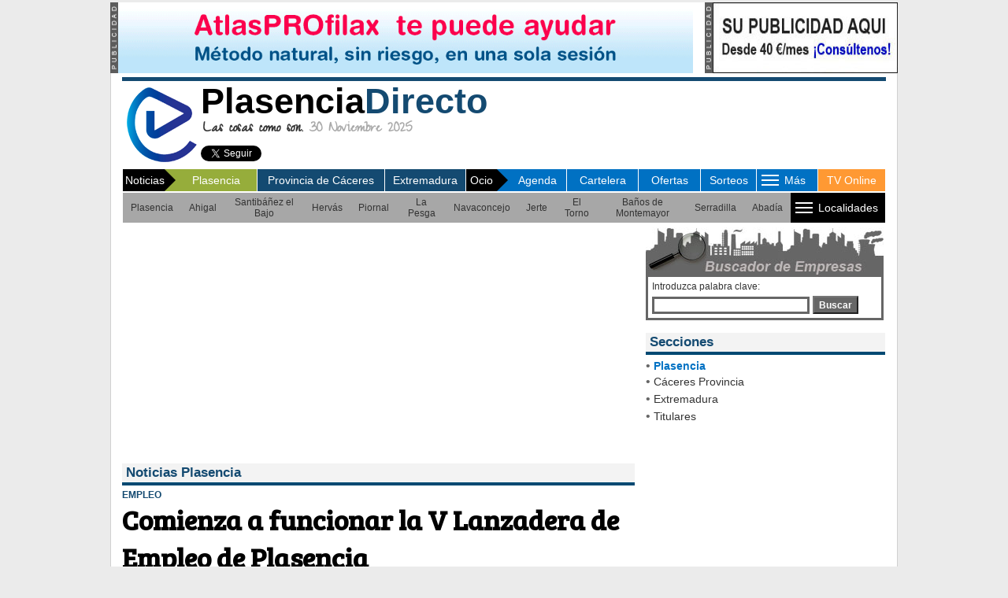

--- FILE ---
content_type: text/html; charset=UTF-8
request_url: https://www.plasenciadirecto.com/local/2018-05-18/plasencia/ciudad/3887/comienza-a-funcionar-la-v-lanzadera-de-empleo-de-plasencia.html
body_size: 11643
content:
 

<script async src="https://pagead2.googlesyndication.com/pagead/js/adsbygoogle.js?client=ca-pub-9717938268914004"
     crossorigin="anonymous"></script>
<!-- Google tag (gtag.js) -->
<script async src="https://www.googletagmanager.com/gtag/js?id=G-3CR5GC2196"></script>
<script>
  window.dataLayer = window.dataLayer || [];
  function gtag(){dataLayer.push(arguments);}
  gtag('js', new Date());

  gtag('config', 'G-3CR5GC2196');
</script>


<script async src="https://pagead2.googlesyndication.com/pagead/js/adsbygoogle.js?client=ca-pub-9717938268914004"
     crossorigin="anonymous"></script>
<!-- Google tag (gtag.js) -->
<script async src="https://www.googletagmanager.com/gtag/js?id=G-3CR5GC2196"></script>
<script>
  window.dataLayer = window.dataLayer || [];
  function gtag(){dataLayer.push(arguments);}
  gtag('js', new Date());

  gtag('config', 'G-3CR5GC2196');
</script>

<!DOCTYPE HTML PUBLIC "-//W3C//DTD HTML 4.01 Transitional//EN" "https://www.w3.org/TR/html4/loose.dtd"><html><!-- InstanceBegin template="/Templates/BJ_2008.dwt.php" codeOutsideHTMLIsLocked="false" -->
<head>
<script src="/Scripts/AC_RunActiveContent.js" type="text/javascript"></script>
<script language="JavaScript" type="text/javascript" src="/js/javascript_portal.js"></script>
<link href="/css/cookies.css" rel="stylesheet" type="text/css">
<link rel="stylesheet" type="text/css" href="/css/hoja_estilo_portal.css">
<!------------------------- HIGHSLIDE ---------------------------------------------------->
<script type="text/javascript" src="/highslide/highslide/highslide-with-gallery.js"></script>
<link rel="stylesheet" type="text/css" href="/highslide/highslide/highslide.css" />
<!---------------------------------------------------------------------------------------->
<script type="text/javascript">
hs.graphicsDir = '/highslide/highslide/graphics/';
hs.align = 'center';
hs.transitions = ['expand', 'crossfade'];
hs.outlineType = 'rounded-white';
hs.fadeInOut = true;
hs.dimmingOpacity = 0.75;

// Add the controlbar
hs.addSlideshow({
	//slideshowGroup: 'group1',
	interval: 5000,
	repeat: false,
	useControls: false,	fixedControls: 'fit',
	overlayOptions: {
		opacity: .65,
		position: 'bottom center',
		hideOnMouseOut: false
	}
});
</script>
<LINK REL="SHORTCUT ICON" HREF="/favicon.ico">

<!-- InstanceBeginEditable name="doctitle" -->
<meta property="og:title" content="Comienza a funcionar la V Lanzadera de Empleo de Plasencia" />
<meta property="og:description" content="20 personas desempleadas han comenzado a entrenar una nueva b&uacute;squeda de trabajo en la V Lanzadera de Empleo de Plasencia, un programa de orientaci&oacute;n laboral impulsado por Fundaci&oacute;n Santa Mar&iacute;a la Real, Fundaci&oacute;n Telef&oacute;nica, Junta de Extremadura y el Ayuntamiento, con la cofinanciaci&oacute;n del Fondo Social Europeo.
Durante los pr&oacute;ximos cinco meses, sus participantes se reunir&aacute;n varios d&iacute;as a la semana en locales municipales. Contar&aacute;n con el apoyo de un t&eacute;cnico especializado para desarrollar un plan de acci&oacute;n en su b&uacute;squeda laboral, reforzar sus competencias transversales y realizar visitas a empresas para lograr su inserci&oacute;n.
 " />
<meta property="og:image" content="//www.plasenciadirecto.com/imagenes/noticias/noticia_3887.jpg" />
<meta property="og:type" content="article" />
<meta property="og:url" content="//www.plasenciadirecto.com/local/2018-05-18/plasencia/ciudad/3887/comienza-a-funcionar-la-v-lanzadera-de-empleo-de-plasencia.html" />
<meta property="og:type" content="article" />
<meta property="twitter:card" content="summary" />
<meta property="twitter:site" content="@PlasenciaDirect" />
<meta property="twitter:creator" content="@PlasenciaDirect" />
<meta property="twitter:title" content="Comienza a funcionar la V Lanzadera de Empleo de Plasencia" />
<meta property="twitter:description" content="20 personas desempleadas han comenzado a entrenar una nueva b&uacute;squeda de trabajo en la V Lanzadera de Empleo de Plasencia, un programa de orientaci&oacute;n laboral impulsado por Fundaci&oacute;n Santa Mar&iacute;a la Real, Fundaci&oacute;n Telef&oacute;nica, Junta de Extremadura y el Ayuntamiento, con la cofinanciaci&oacute;n del Fondo Social Europeo.
Durante los pr&oacute;ximos cinco meses, sus participantes se reunir&aacute;n varios d&iacute;as a la semana en locales municipales. Contar&aacute;n con el apoyo de un t&eacute;cnico especializado para desarrollar un plan de acci&oacute;n en su b&uacute;squeda laboral, reforzar sus competencias transversales y realizar visitas a empresas para lograr su inserci&oacute;n.
 " />
<meta property="twitter:image:src" content="http://www.plasenciadirecto.com/imagenes/noticias/noticia_3887.jpg" />
<title>Comienza a funcionar la V Lanzadera de Empleo de Plasencia</title>
<meta http-equiv="Expires" content="0">
<meta http-equiv="Last-Modified" content="0">
<meta http-equiv="Cache-Control" content="no-cache, mustrevalidate">
<meta http-equiv="Pragma" content="no-cache">
<!-- InstanceEndEditable -->
<!-- InstanceBeginEditable name="head" --><!-- InstanceEndEditable -->
<!-- InstanceParam name="area_include1" type="boolean" value="true" -->
<!-- InstanceParam name="area_include2" type="boolean" value="true" -->
<!-- InstanceParam name="Area_central" type="boolean" value="true" -->
<!-- InstanceParam name="area_texto2" type="boolean" value="true" -->
<!-- InstanceParam name="cabecera" type="boolean" value="true" -->
<!-- InstanceParam name="banner_cabecera" type="boolean" value="true" -->
<style type="text/css">
body {
	background-color: #EBEBEB;
}
</style>
<link rel="stylesheet" type="text/css" href="https://fonts.googleapis.com/css?family=Gilda Display|Fanwood Text|Open Sans|Droid Sans|Droid Sans Mono|PT Sans|PT Mono|Droid Serif|Alegreya Sans|Inconsolata|Periodico|Zeyada|Bree Serif|Libre Baskerville|Roboto" />
<!-- InstanceParam name="lateral_web" type="boolean" value="true" -->
<!-- InstanceParam name="OptionalRegion4" type="boolean" value="true" -->
<!-- InstanceParam name="brand_day_centro" type="boolean" value="true" -->
<!-- InstanceParam name="brand_day_izq" type="boolean" value="true" -->
<!-- InstanceParam name="brand_day_der" type="boolean" value="true" -->
</head>
<meta http-equiv="Content-Type" content="text/html; charset=utf-8" />
<body leftmargin="0" topmargin="0" marginheight="0" marginwidth="0">
<div align="center" style="margin:3px"><!-- InstanceBeginEditable name="EditRegion7" --><script type='text/javascript' src='//lv.adocean.pl/files/js/aomini.js'></script>
<div data-ao-pid='s51MDep6PXjLE077XQ6po8vu.gaeUTrqpbpoalHkSk3.s7' style='display: none;'></div>
<script type='text/javascript'>
    /* (c)AdOcean 2003-2019 */
    /* PLACEMENT: Setup.plasenciadirecto.com.Desktop.plasenciadirecto.com_980x250_sticky_article */
    (window['aomini'] || (window['aomini'] = [])).push({
        cmd: 'display',
        server: 'lv.adocean.pl',
        id: 's51MDep6PXjLE077XQ6po8vu.gaeUTrqpbpoalHkSk3.s7',
        consent: null
    });
</script><!-- InstanceEndEditable --></div>
<table align="center" cellpadding="0" cellspacing="0" style="background-color:#FFF" border="0" width="1000">
  <tr>
                <td width="10" valign="top"><img src="/imagenes/publicidad.jpg" width="10" height="90" /></td>
    <td width="730" valign="top"><div align="left">
            <a href="www.atlasprofilax.es/" target="_new">
                <img src="/imagenes/banners/banner_158.gif" alt="M�todo Suizo AtlasPROfilax" title="M�todo Suizo AtlasPROfilax" width="730" border="0" />
                </a>
          </div></td>
    <td width="15">&nbsp;</td>
                                <td width="10" valign="top"><img src="/imagenes/publicidad.jpg" width="10" height="90" /></td>
    <td width="235" valign="top"><div align="left"><a href="/publicidad/" target="_parent"><img src="/imagenes/banner_cab_235.jpg" title="Publicidad en PlasenciaDirecto.com" alt="Publicidad en PlasenciaDirecto.com" border="0" width="235" height="90" /></a></div></td>
          </tr>
</table>

<table width="1000" border="0" align="center" cellpadding="0" cellspacing="0" style="border-left:1px solid #d0d0d0; border-right:1px solid #d0d0d0; border-bottom:1px solid #d0d0d0; border-top:0px solid #d0d0d0; background-color:#FFF; margin-top:0px">
                       <tr>
    <td>
    <table align="center" width="970" border="0" cellspacing="0" cellpadding="0">
      <tr>
        <td height="5px"></td>
      </tr>
      <tr>
        <td style="background-color:#144A71" height="5px"></td>
      </tr>
      <tr>
        <td>
<script async src="https://pagead2.googlesyndication.com/pagead/js/adsbygoogle.js?client=ca-pub-9717938268914004"
     crossorigin="anonymous"></script>
<!-- Google tag (gtag.js) -->
<script async src="https://www.googletagmanager.com/gtag/js?id=G-3CR5GC2196"></script>
<script>
  window.dataLayer = window.dataLayer || [];
  function gtag(){dataLayer.push(arguments);}
  gtag('js', new Date());

  gtag('config', 'G-3CR5GC2196');
</script>

<script> 
function inicio(objk,direccion){
if ((navigator.appName == "Microsoft Internet Explorer") && (parseInt(navigator.appVersion)>3)){objk.style.behavior="url(#default#homepage)";objk.setHomePage(direccion);}
if (navigator.appName == "Netscape"){window.sidebar.addPanel("PlasenciaDirecto.com", "//www.plasenciadirecto.com/", ""); }
} 
</script>
<table width="100%" border="0" cellspacing="0" cellpadding="0">
          <tr>
            <td width="10%" valign="middle"><a href="/" title="Ir a Inicio"><img alt="Ir a Inicio" src="/imagenes/logo_2020.png" width="100" height="100" style="border:0"></a></td>
            <td width="46%" valign="middle"><a href="/" title="Ir a Inicio" style="text-decoration:none"><div align="left" class="t45 negro arial negrita">Plasencia<span class="azul">Directo</span></div></a>
            <div class="t20 gris_medio zeyada negrita" style="margin-left:3px; line-height:20px"><span class="gris_oscuro">Las cosas como son.</span> 30 Noviembre 2025</div>
                        <div>
            
              <table width="300" height="39" border="0" cellpadding="0" cellspacing="0" style="margin-right:0px">
                <tr>
                                  <td width="160" valign="top" style="padding-top:10px">
                  
                  <a class="twitter-follow-button" data-lang="es" data-show-screen-name="false" href="https://twitter.com/PlasenciaDirect">Seguir a @PlasenciaDirect</a>
                    <script>!function(d,s,id){var js,fjs=d.getElementsByTagName(s)[0],p=/^http:/.test(d.location)?'http':'https';if(!d.getElementById(id)){js=d.createElement(s);js.id=id;js.src=p+'://platform.twitter.com/widgets.js';fjs.parentNode.insertBefore(js,fjs);}}(document, 'script', 'twitter-wjs');</script></td>                  <td width="130" valign="top" style="padding-top:10px">
                                    <div id="fb-root"></div>
                    <script>(function(d, s, id) {
  var js, fjs = d.getElementsByTagName(s)[0];
  if (d.getElementById(id)) return;
  js = d.createElement(s); js.id = id;
  js.src = "//connect.facebook.net/es_ES/sdk.js#xfbml=1&version=v2.0";
  fjs.parentNode.insertBefore(js, fjs);
}(document, 'script', 'facebook-jssdk'));</script>
                    <div class="fb-like" data-href="https://www.facebook.com/directoplasencia" data-layout="button_count" data-action="like" data-show-faces="true" data-share="false"></div></td>
                                  </tr>
              </table>
            </div>
                        </td>
            <td width="44%" align="center" valign="middle">
			                        </td>
  </tr>
</table>
</td>
      </tr>
      <tr>
        <td align="left"><table width="100%" align="left" border="0" cellspacing="1" cellpadding="0">
          <tr>
            <td width="160" height="27" align="left" valign="middle" bgcolor="#144A71"><table width="100%" border="0" cellspacing="0" cellpadding="0">
              <tr>
                <td width="64" align="center" bgcolor="#000000"><div class="blanco t14" style="margin-left:3px">Noticias</div></td>
                <td width="13" style=" background-color: #96ad3b;"><img src="/imagenes/flecha_especiales.png" width="14" height="28" /></td>
                <td width="100%" align="center" bgcolor="#144A71" style="background-color: #96ad3b;"><div><a href='/sec_noticias/index.php?ambito=1' class="blanco menu_cabecera">Plasencia</a></div></td>
              </tr>
            </table></td>
            
            <td width="152" align="center" bgcolor="#144A71" ><div><a href='/sec_noticias/index.php?ambito=2' class="blanco menu_cabecera">Provincia de C&aacute;ceres</a></div></td>
            
            <td width="96" align="center" bgcolor="#144A71" ><div><a href='/sec_noticias/index.php?ambito=3' class="blanco menu_cabecera">Extremadura</a></div></td>
            			           
            <td width="120" align="left" bgcolor="#0071c3"><table width="100%" border="0" cellspacing="0" cellpadding="0">
              <tr>
                <td width="39" align="center" bgcolor="#000000"><div class="blanco t14">Ocio</div></td>
                <td width="14" ><img src="/imagenes/flecha_especiales.png" width="14" height="28" /></td>
                <td width="*" align="center" bgcolor="#0071c3"><div><a href='/sec_ocio_cultura/agenda/index.php?tipo_ver=s' class="blanco menu_cabecera">Agenda</a></div></td>
              </tr>
            </table></td>
            
            <td width="85" align="center" bgcolor="#0071c3" ><div><a href='/sec_ocio_cultura/cartelera/index.php' class="blanco menu_cabecera">Cartelera</a></div></td>
            
            <td width="73" align="center" bgcolor="#0071c3" ><div><a href='/sec_empresas/ofertas/' class="blanco menu_cabecera">Ofertas</a></div></td>
            <td width="66" align="center" bgcolor="#0071c3" ><div><a href='/formularios/sorteos.php' class="blanco menu_cabecera">Sorteos</a></div></td>
            
            <td width="72" align="center" bgcolor="#0071c3"><style>
/*style the main menu*/
.mySeccion {
	text-align:left;
	margin:0;
	padding:0;
	font-size:14px;
}

.mySeccion li {
	list-style: none;
	float:center;
	font-family: Arial, Helvetica, sans-serif;
	color:#FFF;

}

.mySeccion li a:link, .mySeccion li a:visited {
	display:block;
	text-decoration:none;
	background-color:#0071c3;
	padding: 7px;
	margin:0;
	/*border-right: 1px solid #fff;*/
	color:#FFF;
}

.mySeccion li a:hover {
	background-color:#0071c3;
	text-decoration:underline;
}

/*style the sub menu*/
.mySeccion li ul {
	position: absolute;
	visibility:hidden;
	/*border-top:1px solid #fff;*/
	margin:0;
	padding:0;
}

.mySeccion li ul li {
	display:inline;
	float:none;
}

.mySeccion li ul li a:link, .mySeccion li ul li a:visited {
	background-color: #0071c3;
	width:auto;
}

.mySeccion li ul li a:hover {
	background-color:#96ad3b; /*color fondo al pasar raton por encima*/
}
</style>
<script type="text/javascript" src="/includes/jquery.js"></script>
<script type="text/javascript">
$(document).ready(function() {
		$('.mySeccion > li').bind('mouseover', openSubMenu);
		$('.mySeccion > li').bind('mouseout', closeSubMenu);
		
		function openSubMenu() {
			$(this).find('ul').css('visibility', 'visible');	
		};
		
		function closeSubMenu() {
			$(this).find('ul').css('visibility', 'hidden');	
		};
				   
});
</script>
<ul class="mySeccion">
    <li><div align="center" style="width:28px" class="blanco t14">
      <table width="70" align="center" border="0" cellspacing="0" cellpadding="0">
        <tr>
          <td width="70"><table width="70" border="0" cellspacing="0" cellpadding="0">
            <tr>
              <td width="35"><span class="blanco t14"><img src="/imagenes/boton_rayas_menu.gif" style="margin:3px; cursor:pointer" /></span></td>
              <td width="35" style="cursor:pointer" class="menu_cabecera blanco">M&aacute;s</td>
            </tr>
          </table></td>
        </tr>
      </table>
      </div>
   	  <ul>
			<li><a href="/sec_donde_dormir/hoteles.php">Alojamientos</a></li>
			<li><a href="/sec_donde_comer/restaurantes.php">Restaurantes</a></li>
            <li><a href="/sec_donde_salir/de_tapas.php">De Tapas</a></li>
			<li><a href="/sec_donde_salir/de_copas.php">De Copas</a></li>
            <li><a href="/sec_empresas/tiendas_empresas/tiendas_empresas.php">Tiendas y Empresas</a></li>
            <li><a href="/sec_servicios/el_tiempo/index.php">Servicios</a></li>
            			        </ul>
    </li>
</ul></td>
            
<script async src="https://pagead2.googlesyndication.com/pagead/js/adsbygoogle.js?client=ca-pub-9717938268914004"
     crossorigin="anonymous"></script>
<!-- Google tag (gtag.js) -->
<script async src="https://www.googletagmanager.com/gtag/js?id=G-3CR5GC2196"></script>
<script>
  window.dataLayer = window.dataLayer || [];
  function gtag(){dataLayer.push(arguments);}
  gtag('js', new Date());

  gtag('config', 'G-3CR5GC2196');
</script>

            <td width="79" align="center" bgcolor="#FF9933" ><div><a href='/sec_multimedia/multimedia.php?programa=2' class="blanco menu_cabecera">TV Online</a></div></td>
			          </tr>
        </table>
                                                            <table width="100%" border="0" cellspacing="0" cellpadding="0" style="border:1px solid #FFF" height="27">
              <tr>
               <td width="*" align="left" bgcolor="#a7a7a7">
				<table border="0" cellspacing="0" cellpadding="0" height="27">
              <tr>
                
				
                
				                <td align="left" >
<div align="center" style="margin-left:10px; margin-right:10px; margin-top:5px; margin-bottom:5px"><a href='/sec_noticias/index.php?ambito=1&id_pueblo=1' class="menu_pueblos gris_oscuro">Plasencia</a></div>
               </td>
			                   <td align="left" >
<div align="center" style="margin-left:10px; margin-right:10px; margin-top:5px; margin-bottom:5px"><a href='/sec_noticias/index.php?ambito=1&id_pueblo=6' class="menu_pueblos gris_oscuro">Ahigal</a></div>
               </td>
			                   <td align="left" >
<div align="center" style="margin-left:10px; margin-right:10px; margin-top:5px; margin-bottom:5px"><a href='/sec_noticias/index.php?ambito=1&id_pueblo=9' class="menu_pueblos gris_oscuro">Santibáñez el Bajo</a></div>
               </td>
			                   <td align="left" >
<div align="center" style="margin-left:10px; margin-right:10px; margin-top:5px; margin-bottom:5px"><a href='/sec_noticias/index.php?ambito=1&id_pueblo=4' class="menu_pueblos gris_oscuro">Hervás</a></div>
               </td>
			                   <td align="left" >
<div align="center" style="margin-left:10px; margin-right:10px; margin-top:5px; margin-bottom:5px"><a href='/sec_noticias/index.php?ambito=1&id_pueblo=25' class="menu_pueblos gris_oscuro">Piornal</a></div>
               </td>
			                   <td align="left" >
<div align="center" style="margin-left:10px; margin-right:10px; margin-top:5px; margin-bottom:5px"><a href='/sec_noticias/index.php?ambito=1&id_pueblo=13' class="menu_pueblos gris_oscuro">La Pesga</a></div>
               </td>
			                   <td align="left" >
<div align="center" style="margin-left:10px; margin-right:10px; margin-top:5px; margin-bottom:5px"><a href='/sec_noticias/index.php?ambito=1&id_pueblo=22' class="menu_pueblos gris_oscuro">Navaconcejo</a></div>
               </td>
			                   <td align="left" >
<div align="center" style="margin-left:10px; margin-right:10px; margin-top:5px; margin-bottom:5px"><a href='/sec_noticias/index.php?ambito=1&id_pueblo=26' class="menu_pueblos gris_oscuro">Jerte</a></div>
               </td>
			                   <td align="left" >
<div align="center" style="margin-left:10px; margin-right:10px; margin-top:5px; margin-bottom:5px"><a href='/sec_noticias/index.php?ambito=1&id_pueblo=28' class="menu_pueblos gris_oscuro">El Torno</a></div>
               </td>
			                   <td align="left" >
<div align="center" style="margin-left:10px; margin-right:10px; margin-top:5px; margin-bottom:5px"><a href='/sec_noticias/index.php?ambito=1&id_pueblo=33' class="menu_pueblos gris_oscuro">Baños de Montemayor</a></div>
               </td>
			                   <td align="left" >
<div align="center" style="margin-left:10px; margin-right:10px; margin-top:5px; margin-bottom:5px"><a href='/sec_noticias/index.php?ambito=1&id_pueblo=40' class="menu_pueblos gris_oscuro">Serradilla</a></div>
               </td>
			                   <td align="left" >
<div align="center" style="margin-left:10px; margin-right:10px; margin-top:5px; margin-bottom:5px"><a href='/sec_noticias/index.php?ambito=1&id_pueblo=43' class="menu_pueblos gris_oscuro">Abadía</a></div>
               </td>
			                  
				<td bgcolor="#000000" align="left"><style>
/*style the main menu*/
.myMenu {
	text-align:left;
	margin:0;
	padding:0;
	font-size:14px;
}

.myMenu li {
	list-style:none;
	float:left;
	font-family: Arial, Helvetica, sans-serif;
	color:#000;

}

.myMenu li a:link, .myMenu li a:visited {
	display:block;
	text-decoration:none;
	background-color:#96ad3b;
	padding: 7px;
	margin:0;
	/*border-right: 1px solid #fff;*/
	color:#000;
}

.myMenu li a:hover {
	background-color:#96ad3b;	
}

/*style the sub menu*/
.myMenu li ul {
	position:absolute;
	visibility:hidden;
	/*border-top:1px solid #fff;*/
	margin:0;
	padding:0;
}

.myMenu li ul li {
	display:inline;
	float:none;
}

.myMenu li ul li a:link, .myMenu li ul li a:visited {
	background-color: #96ad3b;
	width:auto;
}

.myMenu li ul li a:hover {
	background-color:#EBEBEB; /*color fondo al pasar raton por encima*/
}
</style>
<script type="text/javascript" src="/includes/jquery.js"></script>
<script type="text/javascript">
$(document).ready(function() {
		$('.myMenu > li').bind('mouseover', openSubMenu);
		$('.myMenu > li').bind('mouseout', closeSubMenu);
		
		function openSubMenu() {
			$(this).find('ul').css('visibility', 'visible');	
		};
		
		function closeSubMenu() {
			$(this).find('ul').css('visibility', 'hidden');	
		};
				   
});
</script>
<ul class="myMenu">
    <li><div style="background-color:#000" class="blanco t14">
      <table width="120" border="0" cellspacing="0" cellpadding="0">
        <tr>
          <td width="35"><span class="blanco t14" style="background-color:#000"><img src="/imagenes/boton_rayas_menu.gif" style="margin:3px; cursor:pointer" /></span></td>
          <td width="85" style="cursor:pointer" class="arial t14 blanco">Localidades</td>
        </tr>
      </table>
      </div>
    	<ul>
<li><a href="/sec_noticias/index.php?ambito=1&id_pueblo=8">Zarza de Granadilla</a></li>
<li><a href="/sec_noticias/index.php?ambito=1&id_pueblo=7">Mohedas de Granadilla</a></li>
<li><a href="/sec_noticias/index.php?ambito=1&id_pueblo=10">Marchagaz</a></li>
<li><a href="/sec_noticias/index.php?ambito=1&id_pueblo=11">Cerezo</a></li>
<li><a href="/sec_noticias/index.php?ambito=1&id_pueblo=12">Palomero</a></li>
<li><a href="/sec_noticias/index.php?ambito=1&id_pueblo=14">Guijo de Granadilla</a></li>
<li><a href="/sec_noticias/index.php?ambito=1&id_pueblo=15">Santa Cruz de Paniagua - El Bronco</a></li>
<li><a href="/sec_noticias/index.php?ambito=1&id_pueblo=16">Oliva de Plasencia</a></li>
<li><a href="/sec_noticias/index.php?ambito=1&id_pueblo=18">La Granja</a></li>
<li><a href="/sec_noticias/index.php?ambito=1&id_pueblo=19">Cabezabellosa</a></li>
<li><a href="/sec_noticias/index.php?ambito=1&id_pueblo=17">Villar de Plasencia</a></li>
<li><a href="/sec_noticias/index.php?ambito=1&id_pueblo=20">Jarilla</a></li>
<li><a href="/sec_noticias/index.php?ambito=1&id_pueblo=21">Valdastillas</a></li>
<li><a href="/sec_noticias/index.php?ambito=1&id_pueblo=23">Cabezuela del Valle</a></li>
<li><a href="/sec_noticias/index.php?ambito=1&id_pueblo=24">Tornavacas</a></li>
<li><a href="/sec_noticias/index.php?ambito=1&id_pueblo=27">Casas del Castañar</a></li>
<li><a href="/sec_noticias/index.php?ambito=1&id_pueblo=29">Rebollar</a></li>
<li><a href="/sec_noticias/index.php?ambito=1&id_pueblo=30">Cabrero</a></li>
<li><a href="/sec_noticias/index.php?ambito=1&id_pueblo=31">Barrado</a></li>
<li><a href="/sec_noticias/index.php?ambito=1&id_pueblo=32">Aldeanueva del Camino</a></li>
<li><a href="/sec_noticias/index.php?ambito=1&id_pueblo=34">Casas del Monte</a></li>
<li><a href="/sec_noticias/index.php?ambito=1&id_pueblo=35">La Garganta</a></li>
<li><a href="/sec_noticias/index.php?ambito=1&id_pueblo=36">Gargantilla</a></li>
<li><a href="/sec_noticias/index.php?ambito=1&id_pueblo=37">Segura de Toro</a></li>
<li><a href="/sec_noticias/index.php?ambito=1&id_pueblo=38">Malpartida de Plasencia</a></li>
<li><a href="/sec_noticias/index.php?ambito=1&id_pueblo=39">Mirabel</a></li>
<li><a href="/sec_noticias/index.php?ambito=1&id_pueblo=41">Torrejón el Rubio</a></li>
<li><a href="/sec_noticias/index.php?ambito=1&id_pueblo=42">Jaraicejo</a></li>
        </ul>
    </li>
</ul></td>
              </tr>
</table>
               </td>
				
              </tr>
</table>
			            			
                        </td>
      </tr>
      <tr>
        <td height="5"><!-- InstanceBeginEditable name="EditRegion19" --><!-- InstanceEndEditable --></td>
      </tr>
      <tr>
        <td><table width="100%" border="0" cellspacing="0" cellpadding="0">
          <tr>
            <td width="660" valign="top"><!-- InstanceBeginEditable name="EditRegion5" -->
    
<script async src="https://pagead2.googlesyndication.com/pagead/js/adsbygoogle.js?client=ca-pub-9717938268914004"
     crossorigin="anonymous"></script>
<!-- Google tag (gtag.js) -->
<script async src="https://www.googletagmanager.com/gtag/js?id=G-3CR5GC2196"></script>
<script>
  window.dataLayer = window.dataLayer || [];
  function gtag(){dataLayer.push(arguments);}
  gtag('js', new Date());

  gtag('config', 'G-3CR5GC2196');
</script>

<table cellpadding="0" cellspacing="0" border="0" width="649" style="margin-bottom:5px; margin-top:5px">
		<tr>
          <td width="399">
<div align="left" style=" width:645; margin-bottom:5px; margin-top:5px">
      <script async src="//pagead2.googlesyndication.com/pagead/js/adsbygoogle.js"></script>
<!-- PlasenciaDirecto.com: Adaptable -->
<ins class="adsbygoogle"
     style="display:block"
     data-ad-client="ca-pub-2227041120185416"
     data-ad-slot="2829068286"
     data-ad-format="auto"></ins>
<script>
(adsbygoogle = window.adsbygoogle || []).push({});
</script></div>


</td>
<td width="399">


</td>
		</tr>
</table>
	
	      <table align="left" width="649" border="0" cellspacing="0" cellpadding="0">
      <tr>
              <td>
          <div style="background-color:#f3f3f3;" class="trebuchet t17 azul negrita">
            <div style="padding:2px; padding-left:5px; padding-right:0px;">
              Noticias Plasencia              </div></div>
          <div style="margin-bottom:0px"><img src="/imagenes/linea_noticia_azul.jpg" width="100%" height="4" /></div>
          </td>
      </tr>
      
  <tr>
    <td valign="top">
      <div style="margin-top:5px">
      
      <div class="antetitulo t12 azul negrita">EMPLEO</div>
      
      <h1 class="tituloNoticia t35 negro negrita" style="margin-bottom:0px; margin-top:0px">Comienza a funcionar la V Lanzadera de Empleo de Plasencia</h1>
      <div align="left">
              <div align="left">
			<img src="https://www.plasenciadirecto.com/imagenes/noticias/noticia_3887.jpg" width="649" border="0" alt="Comienza a funcionar la V Lanzadera de Empleo de Plasencia" title="Comienza a funcionar la V Lanzadera de Empleo de Plasencia" style="margin-top:5px; margin-bottom:5px">
</div><div style="margin-bottom:5px"> 
<!-- Go to www.addthis.com/dashboard to customize your tools -->
<script type="text/javascript" src="//s7.addthis.com/js/300/addthis_widget.js#pubid=ra-532ac7fa5a18f5ce" async></script>
<!-- Go to www.addthis.com/dashboard to customize your tools -->
<div align="left" class="addthis_sharing_toolbox"></div>
</div>
  <div align="left" class="fecha t13 gris_medio" style="margin-bottom:5px;">
  18 Mayo 2018 | 17:00 - <span class='azul'>Redacci&oacute;n</span>  </div>
  <hr size="1px" color="#EBEBEB" width="649">
	
  <div class="cuerpo_noticia" style="width:649px; float:right">
    <div>La V Lanzadera de Empleo de Plasencia est&aacute; integrada por un equipo de 20 personas desempleadas (12 mujeres y 8 hombres), con edades comprendidas entre los 22 y los 48a&ntilde;os, y diversos perfiles formativos: Graduado Escolar, ESO, Formaci&oacute;n Profesional, Bachillerato y estudios universitarios.</div>
<br />
<div>Hay quien busca su primer trabajo y quien busca una nueva oportunidad laboral tras a&ntilde;os de experiencia en diferentes sectores, comocomercio, hosteler&iacute;a, banca, sanidad o restauraci&oacute;n art&iacute;stica, entre otros.</div>
<br />
<div><strong>Cultura colaborativa</strong></div>
<br />
<div>Mar&iacute;a Luz Rivera es la t&eacute;cnico de la Fundaci&oacute;n Santa Mar&iacute;a la Real que ha realizado el proceso de selecci&oacute;n y la encargada de gestionar la lanzadera durante los pr&oacute;ximos cinco meses. Explica que es un grupo heterog&eacute;neo, con experiencias muy variopintas, cuya labor ahora es convertirse en un equipo y compartir un mismo objetivo: ayudarse mutuamente para mejorar sus habilidades profesionales, emprender una b&uacute;squeda de trabajo m&aacute;s seria, profesional, proactiva y coordinada, para contar con nuevas oportunidades laborales.</div>
<br />
<div>&ldquo;<em>Est&aacute;n desorientados en su b&uacute;squeda de trabajo, por lo que demandan asesoramiento y apoyo. Quieren cambiar la situaci&oacute;n, actualizarse en nuevas b&uacute;squedas de empleo, prepararse para entrevistas e intermediar con empresas</em>&rdquo;, detalla Rivera.</div>
<br />
<div><strong>&iquest;Qu&eacute; har&aacute;n en la Lanzadera?</strong></div>
<br />
<div>A partir de ahora y durante los pr&oacute;ximos cinco meses, se reunir&aacute;n varios d&iacute;as a la semana en locales cedidos gratuitamente por el Ayuntamiento.&nbsp;Llevar&aacute;n a cabo diversas actividades:&nbsp;talleres de inteligencia emocional, din&aacute;micas de comunicaci&oacute;n, marca personal y b&uacute;squeda de empleo 2.0;&nbsp;entrenamiento de entrevistas de trabajo; elaboraci&oacute;n de<span class="apple-converted-space"><strong>&nbsp;</strong></span><strong>mapas de empleabilidad, visitas a empresas</strong><span class="apple-converted-space"><strong>&nbsp;</strong></span>y encuentros con responsables de Recursos Humanos con el objetivo de conseguir la plena inserci&oacute;n de los veinte participantes.&nbsp;</div>
<br />
<div><strong>Metodolog&iacute;a que funciona</strong></div>
<br />
<div><em>&ldquo;Tenemos evidencia de que la metodolog&iacute;a desarrollada por Fundaci&oacute;n Santa Mar&iacute;a la Real funciona. Una persona que entra a una lanzadera sale muy distinta, con un crecimiento personal y profesional, y conocimiento nuevas t&eacute;cnicas, que le aportan mayor seguridad y confianza. Los resultados tanto cuantitativos como cualitativos nos motivan a seguir apostando por este proyecto de mejora de la empleabilidad&rdquo;</em>, destaca el director de Relaciones Institucionales de Fundaci&oacute;n Telef&oacute;nica, Joan Cruz.</div>
<br />
<div><strong>Inscripci&oacute;n a&uacute;n abierta</strong></div>
<br />
<div>Aunque la lanzadera haya comenzado a funcionar, la inscripci&oacute;n continuar&aacute; abierta en la web del programa:&nbsp;<a href="http://lanzaderasdeempleo.es/formulario-de-inscripcion">http://lanzaderasdeempleo.es/formulario-de-inscripcion</a>. El objetivo que se persigue con ello es completar la reserva de participantes, para poder cubrir las posibles bajas por inserci&oacute;n laboral que se suelen registrar durante las primeras semanas.</div></div>
      </td>
</tr>
<tr>
    <td height="10px"></td>
  </tr>
<tr>
    <td height="10px"><hr size="1px" color="#EBEBEB" width="649"></td>
  </tr>
  <tr>
    <td height="10px">
			  <tr>
    <td width="649">
    
	</td>
  </tr>

</table>

<table width="649" border="0" cellspacing="0" cellpadding="0">
<tr>
    <td height="10px"></td>
</tr>
  
  <tr>
    <td width="649"><table cellpadding="0" cellspacing="0" width="100%">
<tr>
<td>
</td>
</tr>
</table></td>
  </tr>
</table>
      <!-- InstanceEndEditable --></td>
            <td width="310" valign="top" style="margin-top:1px">
            <div style="margin-bottom:10px; margin-left:5px"><script language="JavaScript">
function validar_form(elform) 
{
	if (elform.buscar.value==''){elform.buscar.focus(); alert ('Introduzca alg�n t\u00e9rmino de b�squeda. Gracias.'); return(false);}
	else {return(true);}
	
}
</script>
<form name="form1" id="form1" method="get" action="/resultado_empresas.php" target="_parent" onSubmit="javascript:return validar_form(this)">
<table width="302" cellspacing="0" cellpadding="0">
      <tr>
        <td height="41" colspan="2" valign="top" width="179"><img src="/imagenes/busca_empresa.jpg" width="302" height="63" /></td>
      </tr>
      <tr>
        <td style="background-color:#FFFFFF; border-left:3px solid #666666; border-bottom:3px solid #666666; border-right:3px solid #666666">
        <div align="left" class="t12 gris_oscuro" style="margin:5px">Introduzca palabra clave:</div>
        <div align="left" style="margin:5px;"><input name="buscar" type="text" class="input_buscador" style="width:200px; border:3px solid #666666; z-index:75">
          <button type="submit" class="boton_gris">Buscar</button>
        </div>
        <!--<div align="left" class="t12 gris_neutro">Elija un sector empresarial:</div>-->
        <!--<div align="left"></div></td>-->
      </tr>
      
	</table>
	</form>
</div>
			<!-- InstanceBeginEditable name="EditRegion16" -->
<script async src="https://pagead2.googlesyndication.com/pagead/js/adsbygoogle.js?client=ca-pub-9717938268914004"
     crossorigin="anonymous"></script>
<!-- Google tag (gtag.js) -->
<script async src="https://www.googletagmanager.com/gtag/js?id=G-3CR5GC2196"></script>
<script>
  window.dataLayer = window.dataLayer || [];
  function gtag(){dataLayer.push(arguments);}
  gtag('js', new Date());

  gtag('config', 'G-3CR5GC2196');
</script>


<div style="width:304px; margin-bottom:5px; margin-left:5px">
  <table cellspacing="0" cellpadding="0" border="0">
    <tr>
      <td valign="top"><div style="width:304px; background-color:#f3f3f3" class="trebuchet t17 azul negrita">
        <div style="padding:2px; padding-left:5px; padding-right:0px;">Secciones</div>
      </div>
        <div style="margin-bottom:5px"><img src="/imagenes/linea_noticia_azul.jpg" width="304" height="4" /></div></td>
    </tr>
    <tr>
      <td style="background-color:#FFFFFF">
      <div align="left">&bull; <a href="/sec_noticias/index.php?ambito=1" target="_top" class='t14 azul_claro negrita'>Plasencia</a></div>
      <div align="left">&bull; <a href="/sec_noticias/index.php?ambito=2" target="_top" class='texto t14 '>C&aacute;ceres Provincia</a></div>
      <div align="left">&bull; <a href="/sec_noticias/index.php?ambito=3" target="_top" class='texto t14 '>Extremadura</a></div>
                  <div align="left" style="margin-left:0px;">&bull; <a href="/sec_noticias/titulares.php" target="_top" class='texto t14 '>Titulares</a></div></td>
    </tr>
  </table>
</div>
<!-- InstanceEndEditable -->
			
<script async src="https://pagead2.googlesyndication.com/pagead/js/adsbygoogle.js?client=ca-pub-9717938268914004"
     crossorigin="anonymous"></script>
<!-- Google tag (gtag.js) -->
<script async src="https://www.googletagmanager.com/gtag/js?id=G-3CR5GC2196"></script>
<script>
  window.dataLayer = window.dataLayer || [];
  function gtag(){dataLayer.push(arguments);}
  gtag('js', new Date());

  gtag('config', 'G-3CR5GC2196');
</script>

<div style="margin-bottom:10px; margin-left:5px">

<div align="left" style="margin-bottom:5px;"><script async src="//pagead2.googlesyndication.com/pagead/js/adsbygoogle.js"></script>
<!-- PlasenciaDirecto.com: Adaptable -->
<ins class="adsbygoogle"
     style="display:block"
     data-ad-client="ca-pub-2227041120185416"
     data-ad-slot="2829068286"
     data-ad-format="auto"></ins>
<script>
(adsbygoogle = window.adsbygoogle || []).push({});
</script></div>
</div>
<div style="margin-bottom:10px; margin-left:5px"><script type='text/javascript' src='//lv.adocean.pl/files/js/aomini.js'></script>
<div data-ao-pid='CZUBO8DkbKWt6mGhScCho2cDAwLApVIGjdTp9byg81f.x7' style='display: none;'></div>
<script type='text/javascript'>
    /* (c)AdOcean 2003-2019 */
    /* PLACEMENT: Setup.plasenciadirecto.com.Desktop.plasenciadirecto.com_300x600_article_1 */
    (window['aomini'] || (window['aomini'] = [])).push({
        cmd: 'display',
        server: 'lv.adocean.pl',
        id: 'CZUBO8DkbKWt6mGhScCho2cDAwLApVIGjdTp9byg81f.x7',
        consent: null
    });
</script></div>
<div><table align="left" style="margin-bottom:5px" border="0" cellspacing="0" cellpadding="0">
  <tr>
    <td>
      <div style="width:304px; background-color:#f3f3f3; margin-left:5px" class="trebuchet t17 azul negrita">
        <div style="padding:2px; padding-left:5px; padding-right:0px;">Ofertas</div>
      </div></td>
  </tr>
  <tr>
    <td><img src="/imagenes/linea_noticia_azul.jpg" style="margin-left:5px" width="304" height="4" /></td>
  </tr>
</table>
<br clear="all" />
</div>
<div style="margin-left:5px"><iframe src="http://www.tutiempo.net/widget/app/?sc=1&LocId=6355" scrolling="no" frameborder="0" style="border:none; overflow:hidden; width:300px; height:411px;" allowTransparency="true"></iframe></div>
            </td>
          </tr>
          <tr>
            <td colspan="2" valign="top">
<script async src="https://pagead2.googlesyndication.com/pagead/js/adsbygoogle.js?client=ca-pub-9717938268914004"
     crossorigin="anonymous"></script>
<!-- Google tag (gtag.js) -->
<script async src="https://www.googletagmanager.com/gtag/js?id=G-3CR5GC2196"></script>
<script>
  window.dataLayer = window.dataLayer || [];
  function gtag(){dataLayer.push(arguments);}
  gtag('js', new Date());

  gtag('config', 'G-3CR5GC2196');
</script>

<div align="center" style="height:15px; margin-top:15px; margin-bottom:10px" class="t13 arial negrita subrayado">Enlaces Webs Institucionales:</div>
<table align="center" border="0" cellpadding="0" cellspacing="0" style="margin-bottom:5px">
        <tr>	
      <td><div align="center"><a href="www.plasencia.es" target="_blank"><img src="/imagenes/logos_empresa/logo_1.jpg" alt="Ayuntamiento de Plasencia" title="Ayuntamiento de Plasencia" border="0" /></a></div></td>
      <td width="10"></td>

    	    	
      <td><div align="center"><a href="www.dip-caceres.es" target="_blank"><img src="/imagenes/logos_empresa/logo_2_24-11-2016_12.34.57.jpg" alt="Diputación de Cáceres" title="Diputación de Cáceres" border="0" /></a></div></td>
      <td width="10"></td>

    	    	
      <td><div align="center"><a href="www.gobex.es" target="_blank"><img src="/imagenes/logos_empresa/logo_3_15-09-2022_12.02.48.jpg" alt="Junta de Extremadura" title="Junta de Extremadura" border="0" /></a></div></td>
      <td width="10"></td>

    	  </table>
 <div align="center" style="height:15px; margin-top:15px; margin-bottom:10px" class="t13 arial negrita subrayado">Patrocinan:</div>
<table align="center" border="0" cellpadding="0" cellspacing="0" style="margin-bottom:5px">
    <tr>
	     <tr>      <td><div align="center" style="margin-bottom:15px"><a href="http://www.ahigal.es/" target="_blank"><img src="/imagenes/logos_empresa/logo_6_18-12-2017_10.06.58.jpg" alt="Ayuntamiento de Ahigal" title="Ayuntamiento de Ahigal" border="0" /></a></div></td>
      <td width="20"></td>

                   <td><div align="center" style="margin-bottom:15px"><a href="http://www.santibanezelbajo.es/" target="_blank"><img src="/imagenes/logos_empresa/logo_7_18-12-2017_10.10.32.jpg" alt="" title="" border="0" /></a></div></td>
      <td width="20"></td>

                   <td><div align="center" style="margin-bottom:15px"><a href="www.piornal.es/" target="_blank"><img src="/imagenes/logos_empresa/logo_10_18-12-2017_10.04.07.jpg" alt="Ayuntamiento de Piornal" title="Ayuntamiento de Piornal" border="0" /></a></div></td>
      <td width="20"></td>

                   <td><div align="center" style="margin-bottom:15px"><a href="www.banosdemontemayor.es/" target="_blank"><img src="/imagenes/logos_empresa/logo_15_31-01-2018_19.19.46.jpg" alt="Baños de Montemayor" title="Baños de Montemayor" border="0" /></a></div></td>
      <td width="20"></td>

             <tr>      <td><div align="center" style="margin-bottom:15px"><a href="www.villardeplasencia.es/" target="_blank"><img src="/imagenes/logos_empresa/logo_13_18-12-2017_10.26.13.jpg" alt="Ayuntamiento de Villar de Plasencia" title="Ayuntamiento de Villar de Plasencia" border="0" /></a></div></td>
      <td width="20"></td>

                   <td><div align="center" style="margin-bottom:15px"><a href="www.jerte.es/" target="_blank"><img src="/imagenes/logos_empresa/logo_12_18-12-2017_10.21.13.jpg" alt="Ayuntamiento de Jerte" title="Ayuntamiento de Jerte" border="0" /></a></div></td>
      <td width="20"></td>

                   <td><div align="center" style="margin-bottom:15px"><a href="http://www.aytoeltorno.es/" target="_blank"><img src="/imagenes/logos_empresa/logo_16_16-02-2018_14.00.03.jpg" alt="Ayuntamiento de El torno" title="Ayuntamiento de El torno" border="0" /></a></div></td>
      <td width="20"></td>

                   <td><div align="center" style="margin-bottom:15px"><a href="www.serradilla.es/" target="_blank"><img src="/imagenes/logos_empresa/logo_17_19-03-2018_11.11.44.jpg" alt="" title="" border="0" /></a></div></td>
      <td width="20"></td>

          </table>
<div align="center" class="texto blanco" style=" background-color:#144A71;  height:22px; margin-top:10px">
  <div style="padding-top:3px">&copy; 2025 - PlasenciaDirecto.com | Todos los derechos reservados - Resoluci&oacute;n &oacute;ptima: 1024 px</div>
</div>

<div align="center" style="background-color:#FFFFFF; margin-top:20px; margin-left:10px; margin-right:10px" class="texto">PlasenciaDirecto.com es una  gu&iacute;a de <strong>Plasencia</strong> donde podr&aacute;s encontrar todo lo que puedas necesitar saber sobre  esta provincia y ciudad espa&ntilde;ola. Te encuentras ante un potente portal regional  donde leer informaci&oacute;n actual y noticias acerca de la regi&oacute;n y de sus empresas  como: tiendas, negocios, comercios, profesionales, restaurantes, hoteles,  bares, hostales, apartamentos, centros de ocio, farmacias, consultor&iacute;as,  asesor&iacute;as, despachos, museos, teatros, concesionarios, centros m&eacute;dicos,  cl&iacute;nicas de salud, &oacute;pticas, veterinarios, agencias de viaje, recintos de bodas,  espacios culturales, centro de formaci&oacute;n, etc. <br />
<br />
Tambi&eacute;n podr&aacute;s encontrar una <strong>agenda de Plasencia</strong> con informaci&oacute;n cultural y eventos de ocio,  as&iacute; como la actualizada <strong>cartelera de cine en Plasencia</strong> con informaci&oacute;n, detalles sobre las  pel&iacute;culas disponibles y los precios de las entradas, al igual que numerosas <strong>ofertas en Plasencia</strong> de empresas, tiendas y profesionales. Del mismo modo podr&aacute;s  conocer f&aacute;cilmente la previsi&oacute;n del <strong>tiempo en Plasencia</strong> para el d&iacute;a de hoy y los  pr&oacute;ximos 4 d&iacute;as, las farmacias que est&aacute;n de guardia en el d&iacute;a de hoy, m&uacute;ltiples  sorteos semanales, tabl&oacute;n de anuncios, un chat exclusivo para los pacenses y  mucho m&aacute;s... Si eres de la zona, &iexcl;este portal no puede faltar entre tus sitios  web favoritos!</div>

<div align="center" style="margin-top:10px">
<div align="center" style="background-color:#FFFFFF"><a href="/sec_noticias/titulares.php" class="azul t12">Noticias</a> - <a href="/sec_ocio_cultura/agenda/index.php" target="_top" class="azul t12">Agenda Ocio-Cultural</a> - <a href="/sec_ocio_cultura/cartelera/index.php" target="_top" class="azul t12">Cartelera Cine</a> - <a href="/sec_empresas/tiendas_empresas/tiendas_empresas.php" target="_top" class="azul t12">Gu&iacute;a Tiendas y Empresas</a> - <a href="/sec_empresas/ofertas/" target="_top" class="azul t12">Ofertas</a></div>
<div align="center" style="background-color:#FFFFFF; margin-bottom:15px">
<a href="/sec_servicios/tablon_anuncios/tablon_anuncios.php" target="_top" class="azul t12">Tabl&oacute;n de Anuncios</a> - <a href="/sec_servicios/el_tiempo/index.php" target="_top" class="azul t12">El Tiempo</a> - <a href="/email.php" target="_top" class="azul t12">Contacto</a> - <a href="/formularios/usuario.php" class="azul t12">Registro de Usuarios</a> - <a href="../../formularios/empresa.php" class="azul t12">Registro de Empresas</a> - <a href="/publicidad/index.php" class="rojo t12">PUBLICIDAD</a></div>
<div style="background-color: #F3F3F3; padding:5px; margin-bottom:10px">
<div align="center" class="texto t13 negro subrayado negrita">Portales en Red</div>
<div align="center"><a href="//www.directoextremadura.com" title="DirectoExtremadura.com - Noticias deExtremadura" target="_new" class="azul t12">www.DirectoExtremadura.com</a> 
 - <a href="//www.BadajozDirecto.com" title="BadajozDirecto.com - Gu&iacute;a de Badajoz" target="_new" class="azul t12">www.BadajozDirecto.com</a>
 - <a href="//www.CaceresDirecto.com" title="CaceresDirecto.com - Gu&iacute;a de C&aacute;ceres" target="_new" class="azul t12">www.CaceresDirecto.com</a>
 - <a href="//www.MeridaDirecto.es" title="MeridaDirecto.es - Gu&iacute;a de M&eacute;rida" target="_new" class="azul t12">www.MeridaDirecto.es</a>
 - <a href="//www.PlasenciaDirecto.com" title="PlasenciaDirecto.com - Gu&iacute;a de Plasencia" target="_new" class="azul t12">www.PlasenciaDirecto.com</a>
 - <a href="//www.TentudiaDirecto.com" title="TentudiaDirecto.com - Gu&iacute;a de Tentudia" target="_new" class="azul t12">www.TentudiaDirecto.com</a>
 - <a href="//www.ZafraDirecto.com" title="ZafraDirecto.com - Gu&iacute;a de Zafra-Bodi&oacute;n" target="_new" class="azul t12">www.ZafraDirecto.com</a>
</div>
</div></td>
            </tr>
        </table></td>
      </tr>
    </table>
    </td>
  </tr>
</table>
<!-- Quantcast Choice. Consent Manager Tag v2.0 (for TCF 2.0) -->
<script type="text/javascript" async>
(function() {
    var host = 'www.themoneytizer.com';
    var element = document.createElement('script');
    var firstScript = document.getElementsByTagName('script')[0];
    var url = 'https://quantcast.mgr.consensu.org'
        .concat('/choice/', '6Fv0cGNfc_bw8', '/', host, '/choice.js');
    var uspTries = 0;
    var uspTriesLimit = 3;
    element.async = true;
    element.type = 'text/javascript';
    element.src = url;

    firstScript.parentNode.insertBefore(element, firstScript);

    function makeStub() {
        var TCF_LOCATOR_NAME = '__tcfapiLocator';
        var queue = [];
        var win = window;
        var cmpFrame;

        function addFrame() {
            var doc = win.document;
            var otherCMP = !!(win.frames[TCF_LOCATOR_NAME]);

            if (!otherCMP) {
                if (doc.body) {
                    var iframe = doc.createElement('iframe');

                    iframe.style.cssText = 'display:none';
                    iframe.name = TCF_LOCATOR_NAME;
                    doc.body.appendChild(iframe);
                } else {
                    setTimeout(addFrame, 5);
                }
            }
            return !otherCMP;
        }

        function tcfAPIHandler() {
            var gdprApplies;
            var args = arguments;

            if (!args.length) {
                return queue;
            } else if (args[0] === 'setGdprApplies') {
                if (
                    args.length > 3 &&
                    args[2] === 2 &&
                    typeof args[3] === 'boolean'
                ) {
                    gdprApplies = args[3];
                    if (typeof args[2] === 'function') {
                        args[2]('set', true);
                    }
                }
            } else if (args[0] === 'ping') {
                var retr = {
                    gdprApplies: gdprApplies,
                    cmpLoaded: false,
                    cmpStatus: 'stub'
                };

                if (typeof args[2] === 'function') {
                    args[2](retr);
                }
            } else {
                queue.push(args);
            }
        }

        function postMessageEventHandler(event) {
            var msgIsString = typeof event.data === 'string';
            var json = {};

            try {
                if (msgIsString) {
                    json = JSON.parse(event.data);
                } else {
                    json = event.data;
                }
            } catch (ignore) {}

            var payload = json.__tcfapiCall;

            if (payload) {
                window.__tcfapi(
                    payload.command,
                    payload.version,
                    function(retValue, success) {
                        var returnMsg = {
                            __tcfapiReturn: {
                                returnValue: retValue,
                                success: success,
                                callId: payload.callId
                            }
                        };
                        if (msgIsString) {
                            returnMsg = JSON.stringify(returnMsg);
                        }
                        event.source.postMessage(returnMsg, '*');
                    },
                    payload.parameter
                );
            }
        }

        while (win) {
            try {
                if (win.frames[TCF_LOCATOR_NAME]) {
                    cmpFrame = win;
                    break;
                }
            } catch (ignore) {}

            if (win === window.top) {
                break;
            }
            win = win.parent;
        }
        if (!cmpFrame) {
            addFrame();
            win.__tcfapi = tcfAPIHandler;
            win.addEventListener('message', postMessageEventHandler, false);
        }
    };

    if (typeof module !== 'undefined') {
        module.exports = makeStub;
    } else {
        makeStub();
    }

    var uspStubFunction = function() {
        var arg = arguments;
        if (typeof window.__uspapi !== uspStubFunction) {
            setTimeout(function() {
                if (typeof window.__uspapi !== 'undefined') {
                    window.__uspapi.apply(window.__uspapi, arg);
                }
            }, 500);
        }
    };

    var checkIfUspIsReady = function() {
        uspTries++;
        if (window.__uspapi === uspStubFunction && uspTries < uspTriesLimit) {
            console.warn('USP is not accessible');
        } else {
            clearInterval(uspInterval);
        }
    };

    if (typeof window.__uspapi === 'undefined') {
        window.__uspapi = uspStubFunction;
        var uspInterval = setInterval(checkIfUspIsReady, 6000);
    }
})();
</script>
<!-- End Quantcast Choice. Consent Manager Tag v2.0 (for TCF 2.0) -->
</body>
<!-- InstanceEnd --></html>

--- FILE ---
content_type: text/html; charset=utf-8
request_url: https://www.google.com/recaptcha/api2/aframe
body_size: 265
content:
<!DOCTYPE HTML><html><head><meta http-equiv="content-type" content="text/html; charset=UTF-8"></head><body><script nonce="t47Ix1M2sblajKmgFyqXoQ">/** Anti-fraud and anti-abuse applications only. See google.com/recaptcha */ try{var clients={'sodar':'https://pagead2.googlesyndication.com/pagead/sodar?'};window.addEventListener("message",function(a){try{if(a.source===window.parent){var b=JSON.parse(a.data);var c=clients[b['id']];if(c){var d=document.createElement('img');d.src=c+b['params']+'&rc='+(localStorage.getItem("rc::a")?sessionStorage.getItem("rc::b"):"");window.document.body.appendChild(d);sessionStorage.setItem("rc::e",parseInt(sessionStorage.getItem("rc::e")||0)+1);localStorage.setItem("rc::h",'1764506022342');}}}catch(b){}});window.parent.postMessage("_grecaptcha_ready", "*");}catch(b){}</script></body></html>